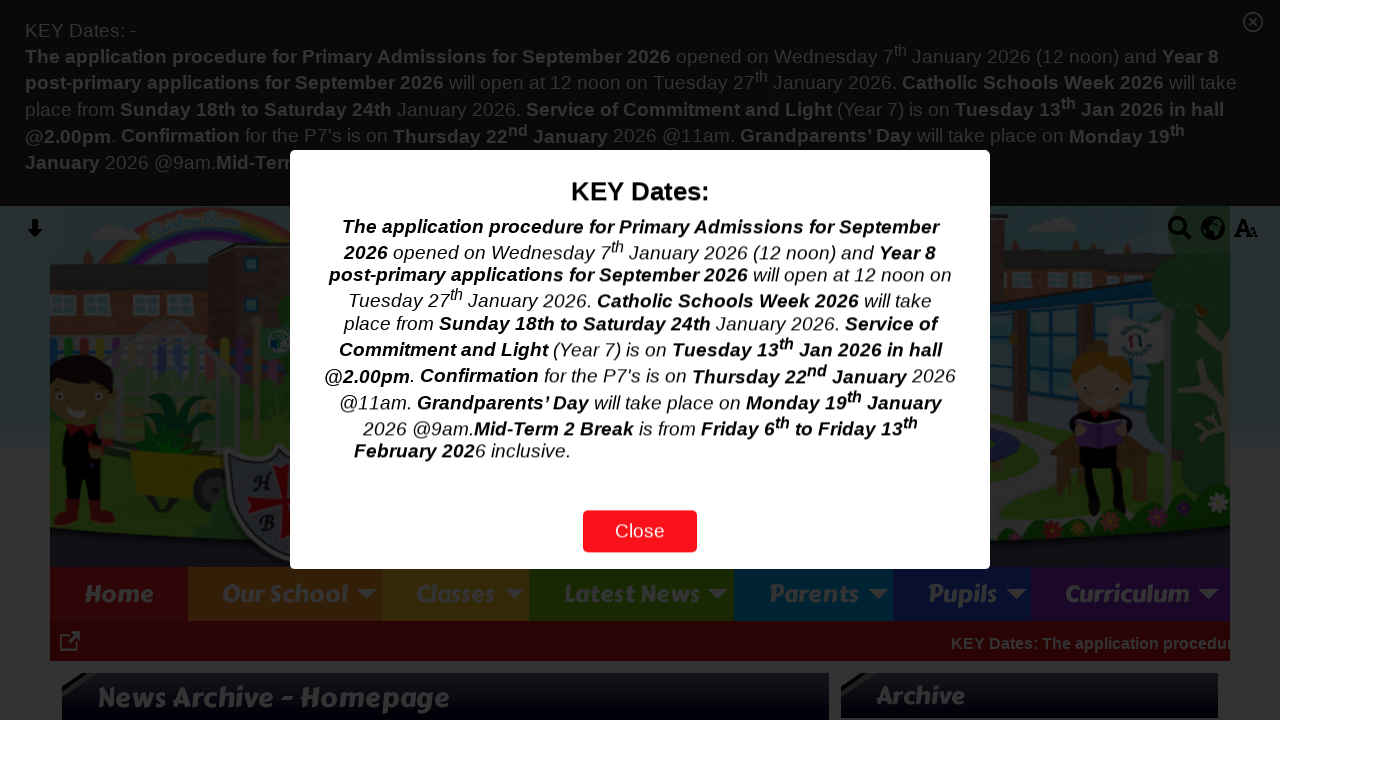

--- FILE ---
content_type: text/html; charset=UTF-8
request_url: https://www.holycrossboys.com/latest-news/news/?tags=,1081,
body_size: 11215
content:
<!DOCTYPE html PUBLIC "-//W3C//DTD XHTML 1.0 Transitional//EN" "http://www.w3.org/TR/xhtml1/DTD/xhtml1-transitional.dtd">
<html xmlns="http://www.w3.org/1999/xhtml" xml:lang="en" lang="en">
<head>


<title>News Archive</title>
<meta http-equiv="Content-Type" content="text/html; charset=UTF-8"/>
<meta name="Keywords" content="" />
<meta name="Description" content="" />
<meta name="Copyright" content="&copy; 2026"/>
<meta name="distribution" content="GLOBAL"/>
<meta name="Robots" content="index, all"/>
<meta name="revisit-after" content="15 days"/>
<meta name="format-detection" content="telephone=no"/>



<meta name="twitter:card" content="summary"/>
<meta name="twitter:domain" content="www.holycrossboys.com"/>
<meta name="twitter:title" content="News Archive"/>
<meta name="twitter:description" content=""/>
<meta property="og:title" content="News Archive"/>
<meta property="og:type" content="website"/>
<meta property="og:url" content="news"/>
<meta property="og:site_name" content="www.holycrossboys.com"/>
<meta property="og:locale" content="en_GB"/>


<meta property="og:description" content=""/>

<link rel="manifest" href="/manifest.json"/>

<link rel="canonical" href="https://www.holycrossboys.com/latest-news/news/"/><link rel="shortcut icon" href="https://storage.googleapis.com/swdsystem/favicon.ico" type="image/x-icon" /><meta property="og:image:user_generated" content="false"/><link rel="stylesheet" type="text/css" href="/cmsfiles/sitecss/holycrossboys-main-none-normal-1-standard-style.css?v=1024100126040520221031"/><meta id="viewport" name='viewport'>
				<meta name="HandheldFriendly" content="True"/> 
				<meta name="MobileOptimized" content="480"/> 
				 <link rel="preconnect" href="https://fonts.googleapis.com">
<link rel="preconnect" href="https://fonts.gstatic.com" crossorigin>
<link href="https://fonts.googleapis.com/css2?family=Carter+One&family=Sniglet&display=swap" rel="stylesheet"><script type="text/javascript" src="https://cdnjs.cloudflare.com/ajax/libs/jquery/1.12.4/jquery.min.js"></script><link rel="stylesheet" href="https://cdnjs.cloudflare.com/ajax/libs/aos/2.3.4/aos.css" /><script type="text/javascript">
                    !function(t){var e=document.getElementById("viewport");navigator.userAgent.match(/iPhone/i)||navigator.userAgent.match(/iPod/i)?e.setAttribute("content","width=device-width"):navigator.userAgent.match(/iPad/i)&&e.setAttribute("content","width=980,user-scalable=no")}(document);
                </script><script async type="text/javascript" src="https://storage.googleapis.com/swdsystem/js/site.min3.js"></script><script type="text/javascript">$(document).ready(function(){$("img").bind("contextmenu",function(n){return!1}),$("#lbCenter").bind("contextmenu",function(n){return!1})});</script></head>
<body id="body">


	<link rel="stylesheet" type="text/css" href="/cmsfiles/css/sweetalert.css"/>
	<script src="/cmsfiles/js/sweetalert.min.js"></script>





			
			<div class="announcementBar" id="announcementBar58"><div class="announcementClose"><a onclick="announcementClose(58)" href="javascript:void(0);"><svg  width="24" height="24" fill="#fff" clip-rule="evenodd" fill-rule="evenodd" stroke-linejoin="round" stroke-miterlimit="2" viewBox="0 0 24 24" xmlns="http://www.w3.org/2000/svg"><path d="m12.002 2.005c5.518 0 9.998 4.48 9.998 9.997 0 5.518-4.48 9.998-9.998 9.998-5.517 0-9.997-4.48-9.997-9.998 0-5.517 4.48-9.997 9.997-9.997zm0 1.5c-4.69 0-8.497 3.807-8.497 8.497s3.807 8.498 8.497 8.498 8.498-3.808 8.498-8.498-3.808-8.497-8.498-8.497zm0 7.425 2.717-2.718c.146-.146.339-.219.531-.219.404 0 .75.325.75.75 0 .193-.073.384-.219.531l-2.717 2.717 2.727 2.728c.147.147.22.339.22.531 0 .427-.349.75-.75.75-.192 0-.384-.073-.53-.219l-2.729-2.728-2.728 2.728c-.146.146-.338.219-.53.219-.401 0-.751-.323-.751-.75 0-.192.073-.384.22-.531l2.728-2.728-2.722-2.722c-.146-.147-.219-.338-.219-.531 0-.425.346-.749.75-.749.192 0 .385.073.531.219z" fill-rule="nonzero"/></svg></a></div>KEY Dates: - <p><strong>The application procedure for Primary Admissions for September 2026 </strong>opened on Wednesday 7<sup>th</sup> January 2026 (12 noon) and<strong> Year 8 post-primary applications for September 2026 </strong>will open at 12 noon on Tuesday 27<sup>th</sup> January 2026. <strong>Catholic Schools Week 2026</strong> will take place from <strong>Sunday 18th to Saturday 24th</strong> January 2026. <strong>Service of Commitment and Light</strong> (Year 7) is on <strong>Tuesday 13<sup>th</sup> Jan 2026 in hall @2.00pm</strong>. <strong>Confirmation</strong> for the P7's is on <strong>Thursday 22<sup>nd</sup> January</strong> 2026 @11am. <strong>Grandparents&rsquo; Day</strong> will take place on <strong>Monday 19<sup>th</sup> January</strong> 2026 @9am.<strong>Mid-Term 2 Break</strong> is from <strong>Friday 6<sup>th</sup> to Friday 13<sup>th</sup> February 202</strong>6 inclusive.&nbsp;&nbsp;&nbsp;&nbsp;&nbsp;&nbsp;&nbsp;&nbsp;&nbsp;&nbsp;&nbsp;&nbsp;&nbsp;&nbsp;&nbsp;&nbsp;&nbsp;&nbsp;&nbsp;&nbsp;&nbsp;&nbsp;&nbsp;&nbsp;&nbsp;&nbsp;&nbsp;&nbsp;&nbsp;&nbsp;&nbsp;&nbsp;&nbsp;&nbsp;&nbsp;&nbsp;&nbsp;&nbsp;&nbsp;&nbsp;&nbsp;&nbsp;&nbsp;&nbsp;&nbsp;&nbsp;&nbsp;&nbsp;&nbsp;&nbsp;&nbsp;&nbsp;&nbsp;&nbsp;&nbsp;&nbsp;&nbsp;&nbsp;&nbsp;&nbsp;&nbsp;&nbsp;&nbsp;&nbsp;&nbsp;&nbsp;&nbsp;&nbsp;&nbsp;&nbsp;&nbsp;</p></div>
		
		
<div id="accessContainer">
	<div id="accessBarHolder">
		<div class="accessBarButtons" id="skipContentButton">
			<a onclick="$('html,body').animate({scrollTop:$('a[name=\'content\']').offset().top}, 900);" href="javascript:void(0);" aria-label="Skip content button"><svg clip-rule="evenodd" fill-rule="evenodd" stroke-linejoin="round" stroke-miterlimit="2" width="24" height="24" viewBox="0 0 24 24" xmlns="http://www.w3.org/2000/svg"><path d="m9.001 13.022h-3.251c-.412 0-.75.335-.75.752 0 .188.071.375.206.518 1.685 1.775 4.692 4.945 6.069 6.396.189.2.452.312.725.312.274 0 .536-.112.725-.312 1.377-1.451 4.385-4.621 6.068-6.396.136-.143.207-.33.207-.518 0-.417-.337-.752-.75-.752h-3.251v-9.02c0-.531-.47-1.002-1-1.002h-3.998c-.53 0-1 .471-1 1.002z" fill-rule="nonzero"/></svg></a>
		</div>

		<div class="accessBarButtons">
			<a href="/search/" aria-label="Search button"><svg xmlns="http://www.w3.org/2000/svg" width="24" height="24" viewBox="0 0 24 24"><path d="M23.822 20.88l-6.353-6.354c.93-1.465 1.467-3.2 1.467-5.059.001-5.219-4.247-9.467-9.468-9.467s-9.468 4.248-9.468 9.468c0 5.221 4.247 9.469 9.468 9.469 1.768 0 3.421-.487 4.839-1.333l6.396 6.396 3.119-3.12zm-20.294-11.412c0-3.273 2.665-5.938 5.939-5.938 3.275 0 5.94 2.664 5.94 5.938 0 3.275-2.665 5.939-5.94 5.939-3.274 0-5.939-2.664-5.939-5.939z"/></svg></a>
			<a id="accessBarButton" onclick="$('#accessBar').slideToggle(500);" href="javascript:void(0);" aria-label="google translate button"><svg xmlns="http://www.w3.org/2000/svg" width="24" height="24" viewBox="0 0 24 24"><path d="M12 0c-6.627 0-12 5.373-12 12s5.373 12 12 12 12-5.373 12-12-5.373-12-12-12zm9.567 9.098c-.059-.058-.127-.108-.206-.138-.258-.101-1.35.603-1.515.256-.108-.231-.327.148-.578.008-.121-.067-.459-.52-.611-.465-.312.112.479.974.694 1.087.203-.154.86-.469 1.002-.039.271.812-.745 1.702-1.264 2.171-.775.702-.63-.454-1.159-.86-.277-.213-.274-.667-.555-.824-.125-.071-.7-.732-.694-.821l-.017.167c-.095.072-.297-.27-.319-.325 0 .298.485.772.646 1.011.273.409.42 1.005.756 1.339.179.18.866.923 1.045.908l.921-.437c.649.154-1.531 3.237-1.738 3.619-.171.321.139 1.112.114 1.49-.029.437-.374.579-.7.817-.35.255-.268.752-.562.934-.521.321-.897 1.366-1.639 1.361-.219-.001-1.151.364-1.273.007-.095-.258-.223-.455-.356-.71-.131-.25-.015-.51-.175-.731-.11-.154-.479-.502-.513-.684-.002-.157.118-.632.283-.715.231-.118.044-.462.016-.663-.048-.357-.27-.652-.535-.859-.393-.302-.189-.542-.098-.974 0-.206-.126-.476-.402-.396-.57.166-.396-.445-.812-.417-.299.021-.543.211-.821.295-.349.104-.707-.083-1.053-.126-1.421-.179-1.885-1.804-1.514-2.976.037-.192-.115-.547-.048-.696.159-.352.485-.752.768-1.021.16-.152.365-.113.553-.231.29-.182.294-.558.578-.789.404-.328.956-.321 1.482-.392.281-.037 1.35-.268 1.518-.06 0 .039.193.611-.019.578.438.023 1.061.756 1.476.585.213-.089.135-.744.573-.427.265.19 1.45.275 1.696.07.152-.125.236-.939.053-1.031.117.116-.618.125-.686.099-.122-.044-.235.115-.43.025.117.055-.651-.358-.22-.674-.181.132-.349-.037-.544.109-.135.109.062.181-.13.277-.305.155-.535-.53-.649-.607-.118-.077-1.024-.713-.777-.298l.797.793c-.04.026-.209-.289-.209-.059.053-.136.02.585-.105.35-.056-.09.091-.14.006-.271 0-.085-.23-.169-.275-.228-.126-.157-.462-.502-.644-.585-.05-.024-.771.088-.832.111-.071.099-.131.203-.181.314-.149.055-.29.127-.423.216l-.159.356c-.068.061-.772.294-.776.303.03-.076-.492-.172-.457-.324.038-.167.215-.687.169-.877-.048-.199 1.085.287 1.158-.238.029-.227.047-.492-.316-.531.069.008.702-.249.807-.364.148-.169.486-.447.731-.447.286 0 .225-.417.356-.622.133.053-.071.38.088.512-.01-.104.45.057.494.033.105-.056.691-.023.601-.299-.101-.28.052-.197.183-.255-.02.008.248-.458.363-.456-.104-.089-.398.112-.516.103-.308-.024-.177-.525-.061-.672.09-.116-.246-.258-.25-.036-.006.332-.314.633-.243 1.075.109.666-.743-.161-.816-.115-.283.172-.515-.216-.368-.449.149-.238.51-.226.659-.48.104-.179.227-.389.388-.524.541-.454.689-.091 1.229-.042.526.048.178.125.105.327-.07.192.289.261.413.1.071-.092.232-.326.301-.499.07-.175.578-.2.527-.365 2.72 1.148 4.827 3.465 5.694 6.318zm-11.113-3.779l.068-.087.073-.019c.042-.034.086-.118.151-.104.043.009.146.095.111.148-.037.054-.066-.049-.081.101-.018.169-.188.167-.313.222-.087.037-.175-.018-.09-.104l.088-.108-.007-.049zm.442.245c.046-.045.138-.008.151-.094.014-.084.078-.178-.008-.335-.022-.042.116-.082.051-.137l-.109.032s.155-.668.364-.366l-.089.103c.135.134.172.47.215.687.127.066.324.078.098.192.117-.02-.618.314-.715.178-.072-.083.317-.139.307-.173-.004-.011-.317-.02-.265-.087zm1.43-3.547l-.356.326c-.36.298-1.28.883-1.793.705-.524-.18-1.647.667-1.826.673-.067.003.002-.641.36-.689-.141.021.993-.575 1.185-.805.678-.146 1.381-.227 2.104-.227l.326.017zm-5.086 1.19c.07.082.278.092-.026.288-.183.11-.377.809-.548.809-.51.223-.542-.439-1.109.413-.078.115-.395.158-.644.236.685-.688 1.468-1.279 2.327-1.746zm-5.24 8.793c0-.541.055-1.068.139-1.586l.292.185c.113.135.113.719.169.911.139.482.484.751.748 1.19.155.261.414.923.332 1.197.109-.179 1.081.824 1.259 1.033.418.492.74 1.088.061 1.574-.219.158.334 1.14.049 1.382l-.365.094c-.225.138-.235.397-.166.631-1.562-1.765-2.518-4.076-2.518-6.611zm14.347-5.823c.083-.01-.107.167-.107.167.033.256.222.396.581.527.437.157.038.455-.213.385-.139-.039-.854-.255-.879.025 0 .167-.679.001-.573-.175.073-.119.05-.387.186-.562.193-.255.38-.116.386.032-.001.394.398-.373.619-.399z"/></svg></a>			<a href="/accessibility/" aria-label="accessibility button"><svg xmlns="http://www.w3.org/2000/svg" width="24" height="24" viewBox="0 0 24 24"><path d="M24 20v1h-4v-1h.835c.258 0 .405-.178.321-.422l-.473-1.371h-2.231l-.575-1.59h2.295l-1.362-4.077-1.154 3.451-.879-2.498.921-2.493h2.222l3.033 8.516c.111.315.244.484.578.484h.469zm-6-1h1v2h-7v-2h.532c.459 0 .782-.453.633-.887l-.816-2.113h-6.232l-.815 2.113c-.149.434.174.887.633.887h1.065v2h-7v-2h.43c.593 0 1.123-.375 1.32-.935l5.507-15.065h3.952l5.507 15.065c.197.56.69.935 1.284.935zm-10.886-6h4.238l-2.259-6.199-1.979 6.199z"/></svg></a>
											</div>
	</div>

	<div id="accessBar">
		<div id="accessBarMain">

							<div id="google_translate_element"></div><script type="text/javascript">
				function googleTranslateElementInit() {
				new google.translate.TranslateElement({pageLanguage: 'en', layout: google.translate.TranslateElement.InlineLayout.VERTICAL}, 'google_translate_element');
				}
				</script><script type="text/javascript" src="//translate.google.com/translate_a/element.js?cb=googleTranslateElementInit"></script>
				<script>
					$(document).ready(function(){
						$('#google_translate_element').bind('DOMNodeInserted', function(event) {
						$('.goog-te-menu-value span:first').html('Select Language');
						$('.goog-te-menu-frame.skiptranslate').load(function(){
							setTimeout(function(){
							$('.goog-te-menu-frame.skiptranslate').contents().find('.goog-te-menu2-item-selected .text').html('Select Language');    
							}, 100);
						});
						});
					});
				</script>
						<div id="mobileMenuButton">
				<a class="darkBg" href="javascript:toggle_visibility('menu');" aria-label="mobile menu button">
				<div id="hamburger">
					<span></span>
					<span></span>
					<span></span>
				</div></a>
			</div>
			
			<div class="clearBoth">&nbsp;</div>
		</div>
		
		
		<div class="clearBoth">&nbsp;</div>
	</div>
</div>



<div id="site">
	
		<div id="banner">
		<a href="/"><img src="/assets/images/headerv3.jpg" border="0" alt="Holy Cross Boys PS, Belfast"/></a>
	</div>
    
    <div id="bannerMobile">
		<a href="/"><img src="/assets/images/header-mobilev3.jpg" alt="Holy Cross Boys PS, Belfast"/></a>
	</div>
	
	
	<div id="menu" class="menu">
	<ul>
		<li id="menu1" class="menuLi1 first redMenu"><a class="menuA1" href="/home/">Home</a></li><li id="menu2" class="menuLi1  dropdown orangeMenu mobileSubDropdown"><a class="dropdown menuA1" href="/our-school/">Our School<!--[if IE 7]><!--></a><!--<![endif]-->
						<!--[if lte IE 6]><table><tr><td><![endif]--><ul >
																			<li class="menuLi2 menuitem"><a class="menuA2" 														href="/our-school/mission-statement-/">Mission Statement </a></li>												<li class="menuLi2 menuitem"><a class="menuA2" 														href="/our-school/meet-the-staff-/">Meet the Staff </a></li>												<li class="menuLi2 menuitem"><a class="menuA2" 														href="/our-school/board-of-governors/">Board of Governors</a></li>												<li class="menuLi2 menuitem"><a class="menuA2" 														href="/our-school/pastoral-care/">Pastoral Care</a></li>												<li class="menuLi2 menuitem"><a class="menuA2" 														href="/our-school/contact-us/">Contact Us</a></li>												<li class="menuLi2 menuitem"><a class="menuA2" 														href="/our-school/school-videos/">School Videos</a></li>												<li class="menuLi2 menuitem"><a class="menuA2" 														href="/our-school/old-school-photo-gallery/">Old School Photo Gallery</a></li>						</ul><!--[if lte IE 6]></td></tr></table></a><![endif]--></li><li id="menu3" class="menuLi1  dropdown yellowMenu mobileSubDropdown"><a class="dropdown menuA1" href="/classes/">Classes<!--[if IE 7]><!--></a><!--<![endif]-->
						<!--[if lte IE 6]><table><tr><td><![endif]--><ul >
																			<li class="menuLi2 menuitem"><a class="menuA2" 														href="/classes/1b-room-4/">1Q Miss Quirk Room 2</a></li>												<li class="menuLi2 menuitem"><a class="menuA2" 														href="/classes/1m-room-5-/">1M  Mrs Mohan Room 3</a></li>												<li class="menuLi2 menuitem"><a class="menuA2" 														href="/classes/2j-room-2/">2F Mrs Fegan Room 4</a></li>												<li class="menuLi2 menuitem"><a class="menuA2" 														href="/classes/2f-room-3/">2MJ Mrs McNeill & Mr Jennings Room 5</a></li>												<li class="menuLi2 menuitem"><a class="menuA2" 														href="/classes/3l-room-10/">3Mc Mrs McShane Room 10</a></li>												<li class="menuLi2 menuitem"><a class="menuA2" 														href="/classes/3m-room-11/">3A Mrs Armstrong Room 11</a></li>												<li class="menuLi2 menuitem"><a class="menuA2" 														href="/classes/4w-room-12-/">4J Mr Johnston Room 12</a></li>												<li class="menuLi2 menuitem"><a class="menuA2" 														href="/classes/4l-room-13/">4M Mr Mullan Room 13</a></li>												<li class="menuLi2 menuitem"><a class="menuA2" 														href="/classes/5j-room-8/">5G Miss Graham Room 15</a></li>												<li class="menuLi2 menuitem"><a class="menuA2" 														href="/classes/5w-room-9/">5W Mrs Wallace Room 14</a></li>												<li class="menuLi2 menuitem"><a class="menuA2" 														href="/classes/6m-room-18/">6Mc Mr McEvoy Room 18</a></li>												<li class="menuLi2 menuitem"><a class="menuA2" 														href="/classes/6c-room-19/">6Mo Mr Morrin Room 21</a></li>												<li class="menuLi2 menuitem"><a class="menuA2" 														href="/classes/7h-room-20-/">P7H Mr Hawkins Room 20</a></li>												<li class="menuLi2 menuitem"><a class="menuA2" 														href="/classes/7b-room-21/">7M Mr Magennis Room 19</a></li>												<li class="menuLi2 menuitem"><a class="menuA2" 														href="/classes/rainbow-room/">Rainbow Rm Mrs Flannigan</a></li>												<li class="menuLi2 menuitem"><a class="menuA2" 														href="/classes/starlight-room-mrs-brooks/">Starlight Rm Mrs Brooks</a></li>												<li class="menuLi2 menuitem"><a class="menuA2" 														href="/classes/moonlight-rm-ms-lynch/">Moonlight Rm Ms Lynch</a></li>						</ul><!--[if lte IE 6]></td></tr></table></a><![endif]--></li><li id="menu4" class="menuLi1  dropdown greenMenu mobileSubDropdown"><a class="dropdown menuA1" href="/latest-news/">Latest News<!--[if IE 7]><!--></a><!--<![endif]-->
						<!--[if lte IE 6]><table><tr><td><![endif]--><ul >
																			<li class="menuLi2 menuitem"><a class="menuA2" 														href="/latest-news/weekly-bulletin/">Weekly Bulletin</a></li>												<li class="menuLi2 menuitem"><a class="menuA2" 														href="/latest-news/weekly-award-winners/">Weekly Award Winners</a></li>												<li class="menuLi2 menuitem"><a class="menuA2" 														href="/latest-news/news/">News Archive</a></li>						</ul><!--[if lte IE 6]></td></tr></table></a><![endif]--></li><li id="menu5" class="menuLi1  dropdown blueMenu mobileSubDropdown"><a class="dropdown menuA1" href="/parents/">Parents<!--[if IE 7]><!--></a><!--<![endif]-->
						<!--[if lte IE 6]><table><tr><td><![endif]--><ul >
																			<li class="menuLi2 menuitem"><a class="menuA2" 														href="/parents/p1-admissions-criteria/">P1 Admissions Criteria</a></li>												<li class="menuLi2 menuitem"><a class="menuA2" 														href="/parents/uniform/">Uniform</a></li>												<li class="menuLi2 menuitem"><a class="menuA2" 														href="/parents/parent-messages/">Parent Messages</a></li>												<li class="menuLi2 menuitem"><a class="menuA2" 														href="/parents/school-policies/">School Policies</a></li>												<li class="menuLi2 menuitem"><a class="menuA2" 														href="/parents/safeguarding-and-child-protection/">Safeguarding and Child Protection</a></li>												<li class="menuLi2 menuitem"><a class="menuA2" 														href="/parents/calendar/">Calendar</a></li>												<li class="menuLi2 menuitem"><a class="menuA2" 														href="/parents/holiday-list/">Holiday List</a></li>												<li class="menuLi2 menuitem"><a class="menuA2" 														href="/parents/dinner-menu/">Dinner Menu</a></li>												<li class="menuLi2 menuitem"><a class="menuA2" 														href="/parents/accelerated-reader/">Accelerated Reader</a></li>												<li class="menuLi2 menuitem"><a class="menuA2" 														href="/parents/freckle/">Freckle</a></li>												<li class="menuLi2 menuitem"><a class="menuA2" 														href="/parents/breakfast-club/">Breakfast Club</a></li>												<li class="menuLi2 menuitem"><a class="menuA2" 														href="/parents/shared-education/">Shared Education</a></li>												<li class="menuLi2 menuitem"><a class="menuA2" 														href="/curriculum/philosophy/" >Philosophy</a></li>												<li class="menuLi2 menuitem"><a class="menuA2" 														href="/parents/extended-schools/">Extended Schools</a></li>												<li class="menuLi2 menuitem"><a class="menuA2" 														href="/parents/attendance/">Attendance</a></li>												<li class="menuLi2 menuitem"><a class="menuA2" 														href="/parents/house-system/">House System</a></li>												<li class="menuLi2 menuitem"><a class="menuA2" 														href="/parents/community-links-597/">Community Links</a></li>						</ul><!--[if lte IE 6]></td></tr></table></a><![endif]--></li><li id="menu6" class="menuLi1  dropdown darkBlueMenu mobileSubDropdown"><a class="dropdown menuA1" href="/pupils/">Pupils<!--[if IE 7]><!--></a><!--<![endif]-->
						<!--[if lte IE 6]><table><tr><td><![endif]--><ul >
																			<li class="menuLi2 menuitem"><a class="menuA2" 														href="/pupils/health-and-wellbeing-/">Health and Wellbeing </a></li>												<li class="menuLi2 menuitem"><a class="menuA2" 														href="/pupils/keeping-safe/">Keeping Safe</a></li>												<li class="menuLi2 menuitem"><a class="menuA2" 														href="/pupils/hcb-pupil-awards-238/">HCB Pupil Awards</a></li>												<li class="menuLi2 menuitem"><a class="menuA2" 														href="/pupils/online-learning/">Online Learning</a></li>												<li class="menuLi2 menuitem"><a class="menuA2" 														href="/parents/freckle/" >Freckle</a></li>												<li class="menuLi2 menuitem"><a class="menuA2" 														href="/pupils/accelerated-reader-125/">Accelerated Reader</a></li>												<li class="menuLi2 menuitem"><a class="menuA2" 														href="/pupils/e-safety-323/">E-Safety</a></li>												<li class="menuLi2 menuitem"><a class="menuA2" 														href="/pupils/student-council/">Student Council</a></li>												<li class="menuLi2 menuitem"><a class="menuA2" 														href="/pupils/anti-bullying-ambassadors/">Anti-Bullying Ambassadors</a></li>												<li class="menuLi2 menuitem"><a class="menuA2" 														href="/pupils/eco-council-/">Eco Council </a></li>												<li class="menuLi2 menuitem"><a class="menuA2" 														href="/pupils/healthy-eating/">Healthy Eating</a></li>						</ul><!--[if lte IE 6]></td></tr></table></a><![endif]--></li><li id="menu7" class="menuLi1  dropdown purpleMenu mobileSubDropdown"><a class="dropdown menuA1" href="/curriculum/">Curriculum<!--[if IE 7]><!--></a><!--<![endif]-->
						<!--[if lte IE 6]><table><tr><td><![endif]--><ul >
																			<li class="menuLi2 menuitem"><a class="menuA2" 														href="/curriculum/literacy/">Literacy</a></li>												<li class="menuLi2 menuitem"><a class="menuA2" 														href="/curriculum/numeracy/">Numeracy</a></li>												<li class="menuLi2 menuitem"><a class="menuA2" 														href="/curriculum/philosophy/">Philosophy</a></li>												<li class="menuLi2 menuitem"><a class="menuA2" 														href="/curriculum/structured-play/">Learning Through Play</a></li>												<li class="menuLi2 menuitem"><a class="menuA2" 														href="/curriculum/religious-education/">Religious Education</a></li>												<li class="menuLi2 menuitem"><a class="menuA2" 														href="/curriculum/pdmu/">PDMU</a></li>												<li class="menuLi2 menuitem"><a class="menuA2" 														href="/curriculum/ict/">ICT</a></li>												<li class="menuLi2 menuitem"><a class="menuA2" 														href="/curriculum/wau/">WAU</a></li>												<li class="menuLi2 menuitem"><a class="menuA2" 														href="/curriculum/the-arts/">The Arts</a></li>												<li class="menuLi2 menuitem"><a class="menuA2" 														href="/curriculum/pe/">PE</a></li>												<li class="menuLi2 menuitem"><a class="menuA2" 														href="/curriculum/sen-sensory-and-nurture-provision/">SEN, Sensory and Nurture Provision</a></li>												<li class="menuLi2 menuitem"><a class="menuA2" 														href="/curriculum/assessment/">Assessment</a></li>						</ul><!--[if lte IE 6]></td></tr></table></a><![endif]--></li>	</ul>
    
	<div class="clearBoth">&nbsp;</div>
</div>

<script type="text/javascript">
	if(window.innerWidth <= 900){
		$('.mobileSubDropdown > a').click(function(e){
			e.preventDefault();

			if($(this).siblings("ul").css('display') == 'block'){
				$(".mobileSubDropdown ul").slideUp();
			} else{
				//$(".mobileSubDropdown ul").slideUp();
				$(this).siblings("ul").slideToggle();
			}
		});
	}
</script>

    <div class="tickerDiv">
        <div class="tickercontainer">
            
                        		<strong>KEY Dates:</strong> <strong>The application procedure for Primary Admissions for September 2026 </strong>opened on Wednesday 7<sup>th</sup> January 2026 (12 noon) and<strong> Year 8 post-primary applications for September 2026 </strong>will open at 12 noon on Tuesday 27<sup>th</sup> January 2026. <strong>Catholic Schools Week 2026</strong> will take place from <strong>Sunday 18th to Saturday 24th</strong> January 2026. <strong>Service of Commitment and Light</strong> (Year 7) is on <strong>Tuesday 13<sup>th</sup> Jan 2026 in hall @2.00pm</strong>. <strong>Confirmation</strong> for the P7's is on <strong>Thursday 22<sup>nd</sup> January</strong> 2026 @11am. <strong>Grandparents&rsquo; Day</strong> will take place on <strong>Monday 19<sup>th</sup> January</strong> 2026 @9am.<strong>Mid-Term 2 Break</strong> is from <strong>Friday 6<sup>th</sup> to Friday 13<sup>th</sup> February 202</strong>6 inclusive.&nbsp;&nbsp;&nbsp;&nbsp;&nbsp;&nbsp;&nbsp;&nbsp;&nbsp;&nbsp;&nbsp;&nbsp;&nbsp;&nbsp;&nbsp;&nbsp;&nbsp;&nbsp;&nbsp;&nbsp;&nbsp;&nbsp;&nbsp;&nbsp;&nbsp;&nbsp;&nbsp;&nbsp;&nbsp;&nbsp;&nbsp;&nbsp;&nbsp;&nbsp;&nbsp;&nbsp;&nbsp;&nbsp;&nbsp;&nbsp;&nbsp;&nbsp;&nbsp;&nbsp;&nbsp;&nbsp;&nbsp;&nbsp;&nbsp;&nbsp;&nbsp;&nbsp;&nbsp;&nbsp;&nbsp;&nbsp;&nbsp;&nbsp;&nbsp;&nbsp;&nbsp;&nbsp;&nbsp;&nbsp;&nbsp;&nbsp;&nbsp;&nbsp;&nbsp;&nbsp;&nbsp; 
                            </div>

        
        <div id="tickerView"><a href="/tickernotice/?ticker=true"><img src="https://storage.googleapis.com/swdsystem/images/icons/open.png" alt="open new window"></a></div>        <div class="pauseResume" id="tickerpause" style=" right: 0px;"><a href="javascript:void(0);" style=" border-right: none;"><img src="https://storage.googleapis.com/swdsystem/images/icons/pause.png" alt="pause"></a></div>
        <div class="pauseResume" id="tickerresume" style=" right: 0px;"><a href="javascript:void(0);"><img src="https://storage.googleapis.com/swdsystem/images/icons/play.png" alt="play"></a></div>
        	</div>
    <script src="https://cdnjs.cloudflare.com/ajax/libs/jQuery.Marquee/1.5.0/jquery.marquee.min.js" type="text/javascript"></script>
	
	<script type="text/javascript">
		$(document).ready(function(){
							$('.tickercontainer').marquee({
				    //speed in milliseconds of the marquee
				    duration: 15000,
				    //time in milliseconds before the marquee will start animating
				    delayBeforeStart: 0,
				    //'left' or 'right'
				    direction: 'left',
				    // //pause on hover
				    pauseOnHover: true
				});

				//Pause
				$('#tickerpause').click(function(){
				  $('.tickercontainer').marquee('pause');
				  $('#tickerpause').hide();
				  $('#tickerresume').show();
				});

				//Resume
				$('#tickerresume').click(function(){
				  $('.tickercontainer').marquee('resume');
				  $('#tickerresume').hide();
				  $('#tickerpause').show();
				});

			
				function tickerPopup(content,popIDlist){
					
					// Add overlay, popup container and close to body
					$('body').append('<div id="popupOverlay" class="tickerOverlay"></div>');
					$('body').append('<div class="tickerPopup" id="popupContainer"></div>');
					$('.tickerPopup').append('<div id="popupInner" class="noticeInner"></div>');
					
					$('#popupInner').append(content);

					$('.tickerPopup').append('<div id="popupCloseOverlay"><button>Close</button></div>');
					
					// If overlay is clicked close the overlay
					$('.tickerOverlay').click(function(){
						$(this).remove();
						$('#popupCloseOverlay').remove();
						$('.tickerPopup').remove();
						$.ajax({
							method: "GET",
							url: '/cmsfiles/requests/?request=popnotice&popupIDList='+popIDlist
						});
					});

					// If close button is clicked close the overlay
					$('#popupCloseOverlay').click(function(){
						$('.tickerOverlay').remove()
						$(this).remove();
						$('.tickerPopup').remove();
						$.ajax({
							method: "GET",
							url: '/cmsfiles/requests/?request=popnotice&popupIDList='+popIDlist
						});
					});
				}

				tickerPopup('<div class=\"popItemHolder\"><div class=\"noticePopupTitle\">KEY Dates:</div><div class=\"noticePopupContent\"><p><strong>The application procedure for Primary Admissions for September 2026 </strong>opened on Wednesday 7<sup>th</sup> January 2026 (12 noon) and<strong> Year 8 post-primary applications for September 2026 </strong>will open at 12 noon on Tuesday 27<sup>th</sup> January 2026. <strong>Catholic Schools Week 2026</strong> will take place from <strong>Sunday 18th to Saturday 24th</strong> January 2026. <strong>Service of Commitment and Light</strong> (Year 7) is on <strong>Tuesday 13<sup>th</sup> Jan 2026 in hall @2.00pm</strong>. <strong>Confirmation</strong> for the P7\'s is on <strong>Thursday 22<sup>nd</sup> January</strong> 2026 @11am. <strong>Grandparents&rsquo; Day</strong> will take place on <strong>Monday 19<sup>th</sup> January</strong> 2026 @9am.<strong>Mid-Term 2 Break</strong> is from <strong>Friday 6<sup>th</sup> to Friday 13<sup>th</sup> February 202</strong>6 inclusive.&nbsp;&nbsp;&nbsp;&nbsp;&nbsp;&nbsp;&nbsp;&nbsp;&nbsp;&nbsp;&nbsp;&nbsp;&nbsp;&nbsp;&nbsp;&nbsp;&nbsp;&nbsp;&nbsp;&nbsp;&nbsp;&nbsp;&nbsp;&nbsp;&nbsp;&nbsp;&nbsp;&nbsp;&nbsp;&nbsp;&nbsp;&nbsp;&nbsp;&nbsp;&nbsp;&nbsp;&nbsp;&nbsp;&nbsp;&nbsp;&nbsp;&nbsp;&nbsp;&nbsp;&nbsp;&nbsp;&nbsp;&nbsp;&nbsp;&nbsp;&nbsp;&nbsp;&nbsp;&nbsp;&nbsp;&nbsp;&nbsp;&nbsp;&nbsp;&nbsp;&nbsp;&nbsp;&nbsp;&nbsp;&nbsp;&nbsp;&nbsp;&nbsp;&nbsp;&nbsp;&nbsp;</p></div></div>', '58');
					});
	</script>
	<div class="menuBottom">&nbsp;</div>
	
		<div id="main">		
		<div class="columnThree columnRightBg content">
			
			<a name="content"></a>
			
			<script type="text/javascript">
function rotateNewsImage(imageID){
	
	$('#saving').removeClass('hide');
	$.get( "/cmsfiles/cmsrequest/", { action: 'rotatenewsimage', value: imageID }, function( data ) {
		//alert('show loading');
		
	}).complete(function( data ) {
		//---- stop loading
		$('#newsImgHolder'+imageID+' img').attr("src", '/'+data.responseText);
		//$('#galleryImage'+imageID+'').attr("href", '/'+data.responseText);
		
		setTimeout(function() {
      		$('#saving').addClass('hide');
		}, 2000);
		 
	});
	
}
</script>

<div class="columnThreeDoubleLeft">
	
					<div class="widgetWrapper">
				
				

								<div class="widgetHeading"><h1>News Archive - Homepage</h1></div>
				
				<div class="widget">
					<div class="widgetInner">

											
							<div class="list">
															
										<div class="listItem newsListItem "> 
											<div class="listItemContentHolder"> 
												<div class="listItemContent"> 
														<div class="listItemTitle"><a href="/latest-news/news/p7h-visit-st-malachys-digital-hub/?p=1&tags=,1081,">P7H loved their visit to St Malachy's Digital Hub</a></div>
														<div class="listItemSubtitle">15th Jan 2026</div>														<div class="listItemText"> St. Malachy's College welcomed Primary 7H Room 20 into their Digital Hub for some...</div>
														<div class="listItemMore"><a href="/latest-news/news/p7h-visit-st-malachys-digital-hub/?p=1&tags=,1081,">Read More</a></div>
												</div> 
											</div> 
				
											<div class="listItemImage " style="padding:0 !important; background:url(https://storage.googleapis.com/siteassetsswd/684/gallery/20260115120957_18_327_o_1jf0ou1m8fefemg1mtc134312tji.jpeg); background-size:cover; background-position:center; height:150px; background-repeat:no-repeat;"> 
												<a href="/latest-news/news/p7h-visit-st-malachys-digital-hub/?p=1&tags=,1081," style="display:block; height:120px; width:100%;">&nbsp;</a>
											</div>
										</div>
																
										<div class="listItem newsListItem "> 
											<div class="listItemContentHolder"> 
												<div class="listItemContent"> 
														<div class="listItemTitle"><a href="/latest-news/news/uberheroes-visit--a/?p=1&tags=,1081,">Uberheroes Visit </a></div>
														<div class="listItemSubtitle">15th Jan 2026</div>														<div class="listItemText">Uberheroes representatives JJ and Shelly, had a great session with P7H as they discussed...</div>
														<div class="listItemMore"><a href="/latest-news/news/uberheroes-visit--a/?p=1&tags=,1081,">Read More</a></div>
												</div> 
											</div> 
				
											<div class="listItemImage " style="padding:0 !important; background:url(https://storage.googleapis.com/siteassetsswd/684/gallery/20260115121521_66_681_o_1jf0p938dcs1f3hadeecj1b57d.jpeg); background-size:cover; background-position:center; height:150px; background-repeat:no-repeat;"> 
												<a href="/latest-news/news/uberheroes-visit--a/?p=1&tags=,1081," style="display:block; height:120px; width:100%;">&nbsp;</a>
											</div>
										</div>
																
										<div class="listItem newsListItem "> 
											<div class="listItemContentHolder"> 
												<div class="listItemContent"> 
														<div class="listItemTitle"><a href="/latest-news/news/hcb-grandparents-day-info-12-jan-2026pdf/?p=1&tags=,1081,">HCB Grandparents' Day Info 12 Jan 2026</a></div>
														<div class="listItemSubtitle">12th Jan 2026</div>														<div class="listItemText"></div>
														<div class="listItemMore"><a href="/latest-news/news/hcb-grandparents-day-info-12-jan-2026pdf/?p=1&tags=,1081,">Read More</a></div>
												</div> 
											</div> 
				
											<div class="listItemImage " style="padding:0 !important; background:url(https://storage.googleapis.com/siteassetsswd/684/gallery/20260112101258_97_o_1jeor3hfv1c0sle1pq78rdq6dc.png); background-size:cover; background-position:center; height:150px; background-repeat:no-repeat;"> 
												<a href="/latest-news/news/hcb-grandparents-day-info-12-jan-2026pdf/?p=1&tags=,1081," style="display:block; height:120px; width:100%;">&nbsp;</a>
											</div>
										</div>
																
										<div class="listItem newsListItem "> 
											<div class="listItemContentHolder"> 
												<div class="listItemContent"> 
														<div class="listItemTitle"><a href="/latest-news/news/hcb-weekly-bulletin-17-sunday-11th-january-2026docx/?p=1&tags=,1081,">HCB Weekly Bulletin 17 Sunday 11th January 2026</a></div>
														<div class="listItemSubtitle">11th Jan 2026</div>														<div class="listItemText"></div>
														<div class="listItemMore"><a href="/latest-news/news/hcb-weekly-bulletin-17-sunday-11th-january-2026docx/?p=1&tags=,1081,">Read More</a></div>
												</div> 
											</div> 
				
											<div class="listItemImage " style="padding:0 !important; background:url(https://storage.googleapis.com/siteassetsswd/684/gallery/20260111051249_21_o_1jen0nj2412ien9uubl1ilea3oc.jpeg); background-size:cover; background-position:center; height:150px; background-repeat:no-repeat;"> 
												<a href="/latest-news/news/hcb-weekly-bulletin-17-sunday-11th-january-2026docx/?p=1&tags=,1081," style="display:block; height:120px; width:100%;">&nbsp;</a>
											</div>
										</div>
																
										<div class="listItem newsListItem "> 
											<div class="listItemContentHolder"> 
												<div class="listItemContent"> 
														<div class="listItemTitle"><a href="/latest-news/news/kaizen-ju-jitsu-respectfully-collaborates-with-holy-cross-boys-/?p=1&tags=,1081,">Kaizen Ju-Jitsu respectfully collaborates with Holy Cross Boys’. </a></div>
														<div class="listItemSubtitle">9th Jan 2026</div>														<div class="listItemText"> A commendable gesture from HTJJ student Aisling McCaughey, who thoughtfully donated...</div>
														<div class="listItemMore"><a href="/latest-news/news/kaizen-ju-jitsu-respectfully-collaborates-with-holy-cross-boys-/?p=1&tags=,1081,">Read More</a></div>
												</div> 
											</div> 
				
											<div class="listItemImage " style="padding:0 !important; background:url(https://storage.googleapis.com/siteassetsswd/684/news/20260109021719_30_o_1jehhsp2q9oe1f4014c8flu2snd.jpeg); background-size:cover; background-position:center; height:150px; background-repeat:no-repeat;"> 
												<a href="/latest-news/news/kaizen-ju-jitsu-respectfully-collaborates-with-holy-cross-boys-/?p=1&tags=,1081," style="display:block; height:120px; width:100%;">&nbsp;</a>
											</div>
										</div>
																
										<div class="listItem newsListItem "> 
											<div class="listItemContentHolder"> 
												<div class="listItemContent"> 
														<div class="listItemTitle"><a href="/latest-news/news/hcb-weekly-award-winners-on-friday-9th-january-2026/?p=1&tags=,1081,">HCB Weekly Award Winners on Friday 9th January 2026</a></div>
														<div class="listItemSubtitle">8th Jan 2026</div>														<div class="listItemText">Congratulations to these pupils who won the H.C.B Reader, Mathematician, Sports Star,...</div>
														<div class="listItemMore"><a href="/latest-news/news/hcb-weekly-award-winners-on-friday-9th-january-2026/?p=1&tags=,1081,">Read More</a></div>
												</div> 
											</div> 
				
											<div class="listItemImage " style="padding:0 !important; background:url(https://storage.googleapis.com/siteassetsswd/684/gallery/20260109114441_28_704_o_1jeh94qeg62qc7g1t3m9nlkgg.jpeg); background-size:cover; background-position:center; height:150px; background-repeat:no-repeat;"> 
												<a href="/latest-news/news/hcb-weekly-award-winners-on-friday-9th-january-2026/?p=1&tags=,1081," style="display:block; height:120px; width:100%;">&nbsp;</a>
											</div>
										</div>
																
										<div class="listItem newsListItem "> 
											<div class="listItemContentHolder"> 
												<div class="listItemContent"> 
														<div class="listItemTitle"><a href="/latest-news/news/parent-note-wed-7th-jan-2026pdf/?p=1&tags=,1081,">Parent Note WED 7th Jan 2026.pdf</a></div>
														<div class="listItemSubtitle">7th Jan 2026</div>														<div class="listItemText"></div>
														<div class="listItemMore"><a href="/latest-news/news/parent-note-wed-7th-jan-2026pdf/?p=1&tags=,1081,">Read More</a></div>
												</div> 
											</div> 
				
											<div class="listItemImage " style="padding:0 !important; background:url(https://storage.googleapis.com/siteassetsswd/684/gallery/20260107035833_4_o_1jecisngm1s7n1h6a7pn3aa1i05c.png); background-size:cover; background-position:center; height:150px; background-repeat:no-repeat;"> 
												<a href="/latest-news/news/parent-note-wed-7th-jan-2026pdf/?p=1&tags=,1081," style="display:block; height:120px; width:100%;">&nbsp;</a>
											</div>
										</div>
																
										<div class="listItem newsListItem "> 
											<div class="listItemContentHolder"> 
												<div class="listItemContent"> 
														<div class="listItemTitle"><a href="/latest-news/news/hcb-weekly-bulletin-16-tue-6th-january-2026docx/?p=1&tags=,1081,">HCB Weekly Bulletin 16 Tue 6th January 2026</a></div>
														<div class="listItemSubtitle">6th Jan 2026</div>														<div class="listItemText"></div>
														<div class="listItemMore"><a href="/latest-news/news/hcb-weekly-bulletin-16-tue-6th-january-2026docx/?p=1&tags=,1081,">Read More</a></div>
												</div> 
											</div> 
				
											<div class="listItemImage " style="padding:0 !important; background:url(https://storage.googleapis.com/siteassetsswd/684/gallery/20260106013135_95_o_1je9o2tqt1r1i189ff3u1ria1ttqc.png); background-size:cover; background-position:center; height:150px; background-repeat:no-repeat;"> 
												<a href="/latest-news/news/hcb-weekly-bulletin-16-tue-6th-january-2026docx/?p=1&tags=,1081," style="display:block; height:120px; width:100%;">&nbsp;</a>
											</div>
										</div>
																
										<div class="listItem newsListItem "> 
											<div class="listItemContentHolder"> 
												<div class="listItemContent"> 
														<div class="listItemTitle"><a href="/latest-news/news/thanks-to-concentrix-belfast-for-donating-towards-hcb-zambia-trip/?p=1&tags=,1081,">Thanks to Concentrix, Belfast for donating towards HCB Zambia Trip</a></div>
														<div class="listItemSubtitle">19th Dec 2025</div>														<div class="listItemText"> 
 Today, we had the pleasure of welcoming Michael O'Neill from Concentrix Belfast....</div>
														<div class="listItemMore"><a href="/latest-news/news/thanks-to-concentrix-belfast-for-donating-towards-hcb-zambia-trip/?p=1&tags=,1081,">Read More</a></div>
												</div> 
											</div> 
				
											<div class="listItemImage " style="padding:0 !important; background:url(https://storage.googleapis.com/siteassetsswd/684/news/20251219114705_50_o_1jcr6ujko13uh1klicq21qhmotvd.jpg); background-size:cover; background-position:center; height:150px; background-repeat:no-repeat;"> 
												<a href="/latest-news/news/thanks-to-concentrix-belfast-for-donating-towards-hcb-zambia-trip/?p=1&tags=,1081," style="display:block; height:120px; width:100%;">&nbsp;</a>
											</div>
										</div>
																
										<div class="listItem newsListItem "> 
											<div class="listItemContentHolder"> 
												<div class="listItemContent"> 
														<div class="listItemTitle"><a href="/latest-news/news/hcb-weekly-award-winners-on-friday-19th-december-2025/?p=1&tags=,1081,">HCB Weekly Award winners on Friday 19th December 2025</a></div>
														<div class="listItemSubtitle">18th Dec 2025</div>														<div class="listItemText"> Congratulations to these pupils who collected the H.C.B Reader, Mathematician, Sports...</div>
														<div class="listItemMore"><a href="/latest-news/news/hcb-weekly-award-winners-on-friday-19th-december-2025/?p=1&tags=,1081,">Read More</a></div>
												</div> 
											</div> 
				
											<div class="listItemImage " style="padding:0 !important; background:url(https://storage.googleapis.com/siteassetsswd/684/gallery/20251218120215_32_o_1jcolbll9upcspvd47u08kand.jpg); background-size:cover; background-position:center; height:150px; background-repeat:no-repeat;"> 
												<a href="/latest-news/news/hcb-weekly-award-winners-on-friday-19th-december-2025/?p=1&tags=,1081," style="display:block; height:120px; width:100%;">&nbsp;</a>
											</div>
										</div>
																
									<div class="clearBoth">&nbsp;</div>
								<div class="pagination"><a href="?p=1&tags=,1081," class="selected">1</a><a href="?p=2&tags=,1081," class="">2</a><a href="?p=3&tags=,1081," class="">3</a><a href="?p=4&tags=,1081," class="">4</a><a href="?p=5&tags=,1081," class="">5</a><a href="?p=6&tags=,1081," class="">6</a><a href="?p=7&tags=,1081," class="">7</a><a href="?p=8&tags=,1081," class="">8</a><a href="?p=9&tags=,1081," class="">9</a><a href="?p=10&tags=,1081," class="">10</a><a href="?p=11&tags=,1081," class="">11</a><a href="?p=12&tags=,1081," class="">12</a><a href="?p=13&tags=,1081,">...</a><a href="?p=2&tags=,1081,">Next</a></div>	
							</div>
											</div>
				</div>
			</div>
					
		</div>

<div class="columnThreeRight">
	
	<div class="widgetWrapper">
	<h2>Archive</h2>
	
	<div class="widget">
		<div class="widgetInner">
							<div class="archiveList">
					<div class="title archiveListTitle">Show</div>
					<ul>
						<li><a href="/latest-news/news/">All</a></li>
															<li><a href="/latest-news/news/?tags=1147">1M  Mrs Mohan Room 3</a></li>
																	<li><a href="/latest-news/news/?tags=1130">1Q Miss QuirkRoom 2</a></li>
																	<li><a href="/latest-news/news/?tags=1132">2F Mrs Fegan Room 4</a></li>
																	<li><a href="/latest-news/news/?tags=1148">2MJ Mrs McNeill & Mr Jennings Room 5</a></li>
																	<li><a href="/latest-news/news/?tags=1149">3A Mrs Armstrong Room 11</a></li>
																	<li><a href="/latest-news/news/?tags=1134">3L Mrs McShane Room 10</a></li>
																	<li><a href="/latest-news/news/?tags=1136">4J Mr Johnston Room 12</a></li>
																	<li><a href="/latest-news/news/?tags=1150">4M Mr Mullan Room 13</a></li>
																	<li><a href="/latest-news/news/?tags=1151">5G Miss Graham Room 15</a></li>
																	<li><a href="/latest-news/news/?tags=1139">5W Mrs Wallace Room 14</a></li>
																	<li><a href="/latest-news/news/?tags=1152">6Mc Mr McEvoy Room 18</a></li>
																	<li><a href="/latest-news/news/?tags=1153">6Mo Mr Morrin Room 21</a></li>
																	<li><a href="/latest-news/news/?tags=1155">7M Mr Magennis Room 19</a></li>
																	<li><a href="/latest-news/news/?tags=1114">Accelerated Reader</a></li>
																	<li><a href="/latest-news/news/?tags=1122">Accelerated Reader-466</a></li>
																	<li><a href="/latest-news/news/?tags=1145">Anti-Bullying Ambassadors</a></li>
																	<li><a href="/latest-news/news/?tags=1112">Assessment</a></li>
																	<li><a href="/latest-news/news/?tags=1127">Attendance</a></li>
																	<li><a href="/latest-news/news/?tags=1146">Community Links</a></li>
																	<li><a href="/latest-news/news/?tags=1116">Eco Council </a></li>
																	<li><a href="/latest-news/news/?tags=1120">Extended Schools</a></li>
																	<li><a href="/latest-news/news/?tags=1119">Freckle</a></li>
																	<li><a href="/latest-news/news/?tags=1117">HCB Pupil Awards</a></li>
																	<li><a href="/latest-news/news/?tags=1125">Health and Wellbeing </a></li>
																	<li><a href="/latest-news/news/?tags=1123">Healthy Eating</a></li>
																	<li><strong>Homepage</strong></li>
																	<li><a href="/latest-news/news/?tags=1106">ICT</a></li>
																	<li><a href="/latest-news/news/?tags=1118">Learning through play - Structured Play</a></li>
																	<li><a href="/latest-news/news/?tags=1100">Literacy</a></li>
																	<li><a href="/latest-news/news/?tags=1126">Meet the Staff </a></li>
																	<li><a href="/latest-news/news/?tags=1156">Moonlight Rm Ms Lynch</a></li>
																	<li><a href="/latest-news/news/?tags=1101">Numeracy</a></li>
																	<li><a href="/latest-news/news/?tags=1142">P7H Mr Hawkins Room 20</a></li>
																	<li><a href="/latest-news/news/?tags=1105">PDMU</a></li>
																	<li><a href="/latest-news/news/?tags=1110">PE</a></li>
																	<li><a href="/latest-news/news/?tags=1102">Philosophy</a></li>
																	<li><a href="/latest-news/news/?tags=1144">Rainbow Rm Mrs Flannigan</a></li>
																	<li><a href="/latest-news/news/?tags=1096">Rainbow Room</a></li>
																	<li><a href="/latest-news/news/?tags=1104">Religious Education</a></li>
																	<li><a href="/latest-news/news/?tags=1121">School Policies</a></li>
																	<li><a href="/latest-news/news/?tags=1111">SEN, Sensory and Nurture Provision</a></li>
																	<li><a href="/latest-news/news/?tags=1097">Shared Education</a></li>
																	<li><a href="/latest-news/news/?tags=1129">Starlight Rm Mrs Brooks</a></li>
																	<li><a href="/latest-news/news/?tags=1103">Structured Play</a></li>
																	<li><a href="/latest-news/news/?tags=1115">Student Council</a></li>
																	<li><a href="/latest-news/news/?tags=1109">The Arts</a></li>
																	<li><a href="/latest-news/news/?tags=1107">WAU</a></li>
																	<li><a href="/latest-news/news/?tags=1124">Weekly Award Winners</a></li>
													</ul>
				</div>
						
						
			<div class="archiveList">
				<div class="title archiveListTitle">Year</div>
				<ul>
													<li><a href="/latest-news/news/2025/">2025-2026</a></li>
															<li><a href="/latest-news/news/2024/">2024-2025</a></li>
															<li><a href="/latest-news/news/2023/">2023-2024</a></li>
															<li><a href="/latest-news/news/2022/">2022-2023</a></li>
															<li><a href="/latest-news/news/2021/">2021-2022</a></li>
															<li><a href="/latest-news/news/2020/">2020-2021</a></li>
															<li><a href="/latest-news/news/2019/">2019-2020</a></li>
															<li><a href="/latest-news/news/2018/">2018-2019</a></li>
															<li><a href="/latest-news/news/2017/">2017-2018</a></li>
															<li><a href="/latest-news/news/2016/">2016-2017</a></li>
															<li><a href="/latest-news/news/2015/">2015-2016</a></li>
											</ul>
			</div>

			
		</div>
	</div>
	
	
			</div>
	
</div>

			<div class="clearBoth">&nbsp;</div>
			
		</div>	
	
	
                <div id="footer">
            <div id="footerMain">
                
                <div class="creditLinks">
                    <p id="school">Holy Cross Boys' PS, Brookfield Street, BT14 7EX<br/>Phone: 028 9035 1032 | Email: <a href="mailto:holycrossboys@hotmail.com">holycrossboys@hotmail.com</a></p>        
                </div>
                
            </div>

            <div id="footerLogin">
                <div id="policies">
	<ul>
		<li><a href="/cmsfiles/policies/cookie/">Cookie Policy</a></li>
		<li><a href="/cmsfiles/policies/privacy/">Website Privacy Policy</a></li>
		<li><a href="/website-map/">Sitemap</a></li>
	</ul>
</div>

<div id="backto-top"><img src="https://storage.googleapis.com/swdsystem/images/icons/bk-home.png"></div>



<script>
	$('#accessBarButton').click(function(){
		const accessBarColor = $('#accessBar').css('background-color');
		if(accessBarColor != 'rgba(0, 0, 0, 0)' && accessBarColor != 'rgb(255, 255, 255)'){
			if($('#accessBarHolder').hasClass('fullAccessBar')){
				$('#accessBarHolder').animate({'top':'0px'}, 500).removeClass('fullAccessBar');
			}else{
				$('#accessBarHolder').animate({'top':'50px'}, 500).addClass('fullAccessBar');
			}
		}
	})

			function announcementClose(ID){
			var d = new Date();
			d.setDate(d.getDate() + 7);
			var expires = d.toUTCString();
			document.cookie = "announcementbar"+ID+"=true; expires="+d+"; path=/";

			$('#announcementBar'+ID).slideUp('slow');
		}
	</script>
                <p><a href="http://www.schoolwebdesign.net" target="_blank">Website by School Web Design</a> | 	<a href="/admin/?open=/latest-news/news/?tags=,1081,">Login</a>

<script src="https://cdnjs.cloudflare.com/ajax/libs/aos/2.3.4/aos.js"></script>
  <script>
    AOS.init({disable: 'mobile'});
  </script></p>
            </div>

        </div>
    
    </div>

</div>
</body>
</html>